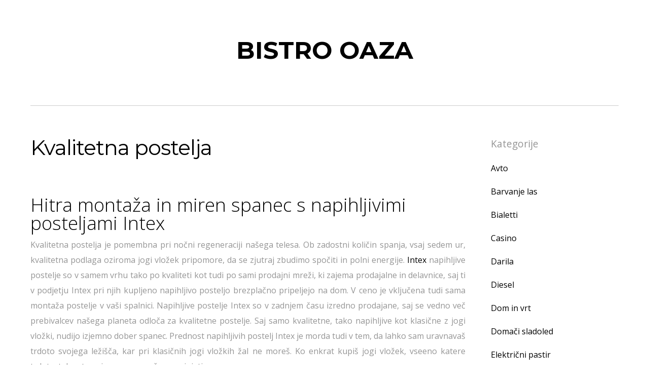

--- FILE ---
content_type: text/html; charset=UTF-8
request_url: https://bistro-oaza.si/tag/kvalitetna-postelja/
body_size: 9554
content:
<!doctype html>
<html dir="ltr" lang="sl-SI" prefix="og: https://ogp.me/ns#">
<head>
<meta charset="UTF-8">
<title>Kvalitetna postelja - Bistro Oaza</title>

		<!-- All in One SEO 4.9.3 - aioseo.com -->
	<meta name="robots" content="max-image-preview:large" />
	<link rel="canonical" href="https://bistro-oaza.si/tag/kvalitetna-postelja/" />
	<meta name="generator" content="All in One SEO (AIOSEO) 4.9.3" />
		<script type="application/ld+json" class="aioseo-schema">
			{"@context":"https:\/\/schema.org","@graph":[{"@type":"BreadcrumbList","@id":"https:\/\/bistro-oaza.si\/tag\/kvalitetna-postelja\/#breadcrumblist","itemListElement":[{"@type":"ListItem","@id":"https:\/\/bistro-oaza.si#listItem","position":1,"name":"Home","item":"https:\/\/bistro-oaza.si","nextItem":{"@type":"ListItem","@id":"https:\/\/bistro-oaza.si\/tag\/kvalitetna-postelja\/#listItem","name":"Kvalitetna postelja"}},{"@type":"ListItem","@id":"https:\/\/bistro-oaza.si\/tag\/kvalitetna-postelja\/#listItem","position":2,"name":"Kvalitetna postelja","previousItem":{"@type":"ListItem","@id":"https:\/\/bistro-oaza.si#listItem","name":"Home"}}]},{"@type":"CollectionPage","@id":"https:\/\/bistro-oaza.si\/tag\/kvalitetna-postelja\/#collectionpage","url":"https:\/\/bistro-oaza.si\/tag\/kvalitetna-postelja\/","name":"Kvalitetna postelja - Bistro Oaza","inLanguage":"sl-SI","isPartOf":{"@id":"https:\/\/bistro-oaza.si\/#website"},"breadcrumb":{"@id":"https:\/\/bistro-oaza.si\/tag\/kvalitetna-postelja\/#breadcrumblist"}},{"@type":"Organization","@id":"https:\/\/bistro-oaza.si\/#organization","name":"Bistro Oaza","url":"https:\/\/bistro-oaza.si\/"},{"@type":"WebSite","@id":"https:\/\/bistro-oaza.si\/#website","url":"https:\/\/bistro-oaza.si\/","name":"Bistro Oaza","inLanguage":"sl-SI","publisher":{"@id":"https:\/\/bistro-oaza.si\/#organization"}}]}
		</script>
		<!-- All in One SEO -->

<link rel='dns-prefetch' href='//fonts.googleapis.com' />
<style id='wp-img-auto-sizes-contain-inline-css' type='text/css'>
img:is([sizes=auto i],[sizes^="auto," i]){contain-intrinsic-size:3000px 1500px}
/*# sourceURL=wp-img-auto-sizes-contain-inline-css */
</style>
<style id='wp-block-library-inline-css' type='text/css'>
:root{--wp-block-synced-color:#7a00df;--wp-block-synced-color--rgb:122,0,223;--wp-bound-block-color:var(--wp-block-synced-color);--wp-editor-canvas-background:#ddd;--wp-admin-theme-color:#007cba;--wp-admin-theme-color--rgb:0,124,186;--wp-admin-theme-color-darker-10:#006ba1;--wp-admin-theme-color-darker-10--rgb:0,107,160.5;--wp-admin-theme-color-darker-20:#005a87;--wp-admin-theme-color-darker-20--rgb:0,90,135;--wp-admin-border-width-focus:2px}@media (min-resolution:192dpi){:root{--wp-admin-border-width-focus:1.5px}}.wp-element-button{cursor:pointer}:root .has-very-light-gray-background-color{background-color:#eee}:root .has-very-dark-gray-background-color{background-color:#313131}:root .has-very-light-gray-color{color:#eee}:root .has-very-dark-gray-color{color:#313131}:root .has-vivid-green-cyan-to-vivid-cyan-blue-gradient-background{background:linear-gradient(135deg,#00d084,#0693e3)}:root .has-purple-crush-gradient-background{background:linear-gradient(135deg,#34e2e4,#4721fb 50%,#ab1dfe)}:root .has-hazy-dawn-gradient-background{background:linear-gradient(135deg,#faaca8,#dad0ec)}:root .has-subdued-olive-gradient-background{background:linear-gradient(135deg,#fafae1,#67a671)}:root .has-atomic-cream-gradient-background{background:linear-gradient(135deg,#fdd79a,#004a59)}:root .has-nightshade-gradient-background{background:linear-gradient(135deg,#330968,#31cdcf)}:root .has-midnight-gradient-background{background:linear-gradient(135deg,#020381,#2874fc)}:root{--wp--preset--font-size--normal:16px;--wp--preset--font-size--huge:42px}.has-regular-font-size{font-size:1em}.has-larger-font-size{font-size:2.625em}.has-normal-font-size{font-size:var(--wp--preset--font-size--normal)}.has-huge-font-size{font-size:var(--wp--preset--font-size--huge)}.has-text-align-center{text-align:center}.has-text-align-left{text-align:left}.has-text-align-right{text-align:right}.has-fit-text{white-space:nowrap!important}#end-resizable-editor-section{display:none}.aligncenter{clear:both}.items-justified-left{justify-content:flex-start}.items-justified-center{justify-content:center}.items-justified-right{justify-content:flex-end}.items-justified-space-between{justify-content:space-between}.screen-reader-text{border:0;clip-path:inset(50%);height:1px;margin:-1px;overflow:hidden;padding:0;position:absolute;width:1px;word-wrap:normal!important}.screen-reader-text:focus{background-color:#ddd;clip-path:none;color:#444;display:block;font-size:1em;height:auto;left:5px;line-height:normal;padding:15px 23px 14px;text-decoration:none;top:5px;width:auto;z-index:100000}html :where(.has-border-color){border-style:solid}html :where([style*=border-top-color]){border-top-style:solid}html :where([style*=border-right-color]){border-right-style:solid}html :where([style*=border-bottom-color]){border-bottom-style:solid}html :where([style*=border-left-color]){border-left-style:solid}html :where([style*=border-width]){border-style:solid}html :where([style*=border-top-width]){border-top-style:solid}html :where([style*=border-right-width]){border-right-style:solid}html :where([style*=border-bottom-width]){border-bottom-style:solid}html :where([style*=border-left-width]){border-left-style:solid}html :where(img[class*=wp-image-]){height:auto;max-width:100%}:where(figure){margin:0 0 1em}html :where(.is-position-sticky){--wp-admin--admin-bar--position-offset:var(--wp-admin--admin-bar--height,0px)}@media screen and (max-width:600px){html :where(.is-position-sticky){--wp-admin--admin-bar--position-offset:0px}}

/*# sourceURL=wp-block-library-inline-css */
</style><style id='global-styles-inline-css' type='text/css'>
:root{--wp--preset--aspect-ratio--square: 1;--wp--preset--aspect-ratio--4-3: 4/3;--wp--preset--aspect-ratio--3-4: 3/4;--wp--preset--aspect-ratio--3-2: 3/2;--wp--preset--aspect-ratio--2-3: 2/3;--wp--preset--aspect-ratio--16-9: 16/9;--wp--preset--aspect-ratio--9-16: 9/16;--wp--preset--color--black: #000000;--wp--preset--color--cyan-bluish-gray: #abb8c3;--wp--preset--color--white: #ffffff;--wp--preset--color--pale-pink: #f78da7;--wp--preset--color--vivid-red: #cf2e2e;--wp--preset--color--luminous-vivid-orange: #ff6900;--wp--preset--color--luminous-vivid-amber: #fcb900;--wp--preset--color--light-green-cyan: #7bdcb5;--wp--preset--color--vivid-green-cyan: #00d084;--wp--preset--color--pale-cyan-blue: #8ed1fc;--wp--preset--color--vivid-cyan-blue: #0693e3;--wp--preset--color--vivid-purple: #9b51e0;--wp--preset--gradient--vivid-cyan-blue-to-vivid-purple: linear-gradient(135deg,rgb(6,147,227) 0%,rgb(155,81,224) 100%);--wp--preset--gradient--light-green-cyan-to-vivid-green-cyan: linear-gradient(135deg,rgb(122,220,180) 0%,rgb(0,208,130) 100%);--wp--preset--gradient--luminous-vivid-amber-to-luminous-vivid-orange: linear-gradient(135deg,rgb(252,185,0) 0%,rgb(255,105,0) 100%);--wp--preset--gradient--luminous-vivid-orange-to-vivid-red: linear-gradient(135deg,rgb(255,105,0) 0%,rgb(207,46,46) 100%);--wp--preset--gradient--very-light-gray-to-cyan-bluish-gray: linear-gradient(135deg,rgb(238,238,238) 0%,rgb(169,184,195) 100%);--wp--preset--gradient--cool-to-warm-spectrum: linear-gradient(135deg,rgb(74,234,220) 0%,rgb(151,120,209) 20%,rgb(207,42,186) 40%,rgb(238,44,130) 60%,rgb(251,105,98) 80%,rgb(254,248,76) 100%);--wp--preset--gradient--blush-light-purple: linear-gradient(135deg,rgb(255,206,236) 0%,rgb(152,150,240) 100%);--wp--preset--gradient--blush-bordeaux: linear-gradient(135deg,rgb(254,205,165) 0%,rgb(254,45,45) 50%,rgb(107,0,62) 100%);--wp--preset--gradient--luminous-dusk: linear-gradient(135deg,rgb(255,203,112) 0%,rgb(199,81,192) 50%,rgb(65,88,208) 100%);--wp--preset--gradient--pale-ocean: linear-gradient(135deg,rgb(255,245,203) 0%,rgb(182,227,212) 50%,rgb(51,167,181) 100%);--wp--preset--gradient--electric-grass: linear-gradient(135deg,rgb(202,248,128) 0%,rgb(113,206,126) 100%);--wp--preset--gradient--midnight: linear-gradient(135deg,rgb(2,3,129) 0%,rgb(40,116,252) 100%);--wp--preset--font-size--small: 13px;--wp--preset--font-size--medium: 20px;--wp--preset--font-size--large: 36px;--wp--preset--font-size--x-large: 42px;--wp--preset--spacing--20: 0.44rem;--wp--preset--spacing--30: 0.67rem;--wp--preset--spacing--40: 1rem;--wp--preset--spacing--50: 1.5rem;--wp--preset--spacing--60: 2.25rem;--wp--preset--spacing--70: 3.38rem;--wp--preset--spacing--80: 5.06rem;--wp--preset--shadow--natural: 6px 6px 9px rgba(0, 0, 0, 0.2);--wp--preset--shadow--deep: 12px 12px 50px rgba(0, 0, 0, 0.4);--wp--preset--shadow--sharp: 6px 6px 0px rgba(0, 0, 0, 0.2);--wp--preset--shadow--outlined: 6px 6px 0px -3px rgb(255, 255, 255), 6px 6px rgb(0, 0, 0);--wp--preset--shadow--crisp: 6px 6px 0px rgb(0, 0, 0);}:where(.is-layout-flex){gap: 0.5em;}:where(.is-layout-grid){gap: 0.5em;}body .is-layout-flex{display: flex;}.is-layout-flex{flex-wrap: wrap;align-items: center;}.is-layout-flex > :is(*, div){margin: 0;}body .is-layout-grid{display: grid;}.is-layout-grid > :is(*, div){margin: 0;}:where(.wp-block-columns.is-layout-flex){gap: 2em;}:where(.wp-block-columns.is-layout-grid){gap: 2em;}:where(.wp-block-post-template.is-layout-flex){gap: 1.25em;}:where(.wp-block-post-template.is-layout-grid){gap: 1.25em;}.has-black-color{color: var(--wp--preset--color--black) !important;}.has-cyan-bluish-gray-color{color: var(--wp--preset--color--cyan-bluish-gray) !important;}.has-white-color{color: var(--wp--preset--color--white) !important;}.has-pale-pink-color{color: var(--wp--preset--color--pale-pink) !important;}.has-vivid-red-color{color: var(--wp--preset--color--vivid-red) !important;}.has-luminous-vivid-orange-color{color: var(--wp--preset--color--luminous-vivid-orange) !important;}.has-luminous-vivid-amber-color{color: var(--wp--preset--color--luminous-vivid-amber) !important;}.has-light-green-cyan-color{color: var(--wp--preset--color--light-green-cyan) !important;}.has-vivid-green-cyan-color{color: var(--wp--preset--color--vivid-green-cyan) !important;}.has-pale-cyan-blue-color{color: var(--wp--preset--color--pale-cyan-blue) !important;}.has-vivid-cyan-blue-color{color: var(--wp--preset--color--vivid-cyan-blue) !important;}.has-vivid-purple-color{color: var(--wp--preset--color--vivid-purple) !important;}.has-black-background-color{background-color: var(--wp--preset--color--black) !important;}.has-cyan-bluish-gray-background-color{background-color: var(--wp--preset--color--cyan-bluish-gray) !important;}.has-white-background-color{background-color: var(--wp--preset--color--white) !important;}.has-pale-pink-background-color{background-color: var(--wp--preset--color--pale-pink) !important;}.has-vivid-red-background-color{background-color: var(--wp--preset--color--vivid-red) !important;}.has-luminous-vivid-orange-background-color{background-color: var(--wp--preset--color--luminous-vivid-orange) !important;}.has-luminous-vivid-amber-background-color{background-color: var(--wp--preset--color--luminous-vivid-amber) !important;}.has-light-green-cyan-background-color{background-color: var(--wp--preset--color--light-green-cyan) !important;}.has-vivid-green-cyan-background-color{background-color: var(--wp--preset--color--vivid-green-cyan) !important;}.has-pale-cyan-blue-background-color{background-color: var(--wp--preset--color--pale-cyan-blue) !important;}.has-vivid-cyan-blue-background-color{background-color: var(--wp--preset--color--vivid-cyan-blue) !important;}.has-vivid-purple-background-color{background-color: var(--wp--preset--color--vivid-purple) !important;}.has-black-border-color{border-color: var(--wp--preset--color--black) !important;}.has-cyan-bluish-gray-border-color{border-color: var(--wp--preset--color--cyan-bluish-gray) !important;}.has-white-border-color{border-color: var(--wp--preset--color--white) !important;}.has-pale-pink-border-color{border-color: var(--wp--preset--color--pale-pink) !important;}.has-vivid-red-border-color{border-color: var(--wp--preset--color--vivid-red) !important;}.has-luminous-vivid-orange-border-color{border-color: var(--wp--preset--color--luminous-vivid-orange) !important;}.has-luminous-vivid-amber-border-color{border-color: var(--wp--preset--color--luminous-vivid-amber) !important;}.has-light-green-cyan-border-color{border-color: var(--wp--preset--color--light-green-cyan) !important;}.has-vivid-green-cyan-border-color{border-color: var(--wp--preset--color--vivid-green-cyan) !important;}.has-pale-cyan-blue-border-color{border-color: var(--wp--preset--color--pale-cyan-blue) !important;}.has-vivid-cyan-blue-border-color{border-color: var(--wp--preset--color--vivid-cyan-blue) !important;}.has-vivid-purple-border-color{border-color: var(--wp--preset--color--vivid-purple) !important;}.has-vivid-cyan-blue-to-vivid-purple-gradient-background{background: var(--wp--preset--gradient--vivid-cyan-blue-to-vivid-purple) !important;}.has-light-green-cyan-to-vivid-green-cyan-gradient-background{background: var(--wp--preset--gradient--light-green-cyan-to-vivid-green-cyan) !important;}.has-luminous-vivid-amber-to-luminous-vivid-orange-gradient-background{background: var(--wp--preset--gradient--luminous-vivid-amber-to-luminous-vivid-orange) !important;}.has-luminous-vivid-orange-to-vivid-red-gradient-background{background: var(--wp--preset--gradient--luminous-vivid-orange-to-vivid-red) !important;}.has-very-light-gray-to-cyan-bluish-gray-gradient-background{background: var(--wp--preset--gradient--very-light-gray-to-cyan-bluish-gray) !important;}.has-cool-to-warm-spectrum-gradient-background{background: var(--wp--preset--gradient--cool-to-warm-spectrum) !important;}.has-blush-light-purple-gradient-background{background: var(--wp--preset--gradient--blush-light-purple) !important;}.has-blush-bordeaux-gradient-background{background: var(--wp--preset--gradient--blush-bordeaux) !important;}.has-luminous-dusk-gradient-background{background: var(--wp--preset--gradient--luminous-dusk) !important;}.has-pale-ocean-gradient-background{background: var(--wp--preset--gradient--pale-ocean) !important;}.has-electric-grass-gradient-background{background: var(--wp--preset--gradient--electric-grass) !important;}.has-midnight-gradient-background{background: var(--wp--preset--gradient--midnight) !important;}.has-small-font-size{font-size: var(--wp--preset--font-size--small) !important;}.has-medium-font-size{font-size: var(--wp--preset--font-size--medium) !important;}.has-large-font-size{font-size: var(--wp--preset--font-size--large) !important;}.has-x-large-font-size{font-size: var(--wp--preset--font-size--x-large) !important;}
/*# sourceURL=global-styles-inline-css */
</style>

<style id='classic-theme-styles-inline-css' type='text/css'>
/*! This file is auto-generated */
.wp-block-button__link{color:#fff;background-color:#32373c;border-radius:9999px;box-shadow:none;text-decoration:none;padding:calc(.667em + 2px) calc(1.333em + 2px);font-size:1.125em}.wp-block-file__button{background:#32373c;color:#fff;text-decoration:none}
/*# sourceURL=/wp-includes/css/classic-themes.min.css */
</style>
<link rel='stylesheet' id='themify-google-fonts-css' href='https://fonts.googleapis.com/css?family=Montserrat%3A400%2C700%7COpen+Sans%3A400%2C300&#038;subset=latin%2Clatin-ext&#038;ver=6.9' type='text/css' media='all' />
<link rel='stylesheet' id='themify-style-css' href='https://bistro-oaza.si/wp-content/themes/themify-base/style.css?ver=1.2.4' type='text/css' media='all' />
<link rel='stylesheet' id='themify-media-queries-css' href='https://bistro-oaza.si/wp-content/themes/themify-base/media-queries.css?ver=6.9' type='text/css' media='all' />
<link rel='stylesheet' id='themify-fontello-css' href='https://bistro-oaza.si/wp-content/themes/themify-base/fontello/css/fontello.css?ver=6.9' type='text/css' media='all' />
<link rel='stylesheet' id='magnific-css' href='https://bistro-oaza.si/wp-content/themes/themify-base/themify/css/lightbox.css?ver=6.9' type='text/css' media='all' />
<script type="text/javascript" src="https://bistro-oaza.si/wp-includes/js/jquery/jquery.min.js?ver=3.7.1" id="jquery-core-js"></script>
<script type="text/javascript" src="https://bistro-oaza.si/wp-includes/js/jquery/jquery-migrate.min.js?ver=3.4.1" id="jquery-migrate-js"></script>
<link rel="https://api.w.org/" href="https://bistro-oaza.si/wp-json/" /><link rel="alternate" title="JSON" type="application/json" href="https://bistro-oaza.si/wp-json/wp/v2/tags/231" /><meta name="generator" content="WordPress 6.9" />

<meta name="viewport" content="width=device-width, initial-scale=1, maximum-scale=1, minimum-scale=1, user-scalable=no">

	<!-- media-queries.js -->
	<!--[if lt IE 9]>
		<script src="https://bistro-oaza.si/wp-content/themes/themify-base/js/respond.js"></script>
	<![endif]-->

	<!-- html5.js -->
	<!--[if lt IE 9]>
		<script src="https://html5shim.googlecode.com/svn/trunk/html5.js"></script>
	<![endif]-->
	
	<!--[if lt IE 9]>
	<script src="https://s3.amazonaws.com/nwapi/nwmatcher/nwmatcher-1.2.5-min.js"></script>
	<script type="text/javascript" src="https://cdnjs.cloudflare.com/ajax/libs/selectivizr/1.0.2/selectivizr-min.js"></script>
	<![endif]-->
	<link rel='stylesheet' id='remove-style-meta-css' href='https://bistro-oaza.si/wp-content/plugins/wp-author-date-and-meta-remover/css/entrymetastyle.css?ver=1.0' type='text/css' media='all' />
</head>

<body class="archive tag tag-kvalitetna-postelja tag-231 wp-theme-themify-base skin-default webkit not-ie sidebar1">
<div id="pagewrap">

	<div id="headerwrap">
    
				<header id="header" class="pagewidth">
        			<h1 id="site-logo" class="site-logo"><a href="https://bistro-oaza.si" title="Bistro Oaza"><span>Bistro Oaza</span></a></h1>
			
			<nav>
				<div id="menu-icon" class="mobile-button"><i class="icon-menu"></i></div>
				<ul id="main-nav" class="main-nav clearfix"></ul>				<!-- /#main-nav --> 
			</nav>

				</header>
		<!-- /#header -->
        				
	</div>
	<!-- /#headerwrap -->
	
	<div id="body" class="clearfix">
    
	<!-- layout -->
	<div id="layout" class="pagewidth clearfix">

		<!-- content -->
				<div id="content" class="clearfix">
			
			
			
							<h1 class="page-title">Kvalitetna postelja</h1>
							
			
				<!-- loops-wrapper -->
				<div id="loops-wrapper" class="loops-wrapper">

					
													

<article id="post-131" class="clearfix post-131 post type-post status-publish format-standard hentry category-intex tag-intex tag-intex-napihljive-postelje tag-kvalitetna-postelja tag-spanec">
	
			
	
	
	
	<div class="post-content">
	
		<time datetime="2024-05-19" class="post-date"></time>

				<h1 class="post-title">
			<a href="https://bistro-oaza.si/hitra-montaza-in-miren-spanec-s-napihljivimi-posteljami-intex/" title="Hitra montaža in miren spanec s napihljivimi posteljami Intex">Hitra montaža in miren spanec s napihljivimi posteljami Intex</a>
		</h1>
		
					<p class="post-meta">
				<span class="post-author"><a href="https://bistro-oaza.si/author/mihangn-si/" title="Prispevki od Kelnarca" rel="author">Kelnarca</a></span>

				 <span class="post-category"><a href="https://bistro-oaza.si/category/intex/" rel="tag">Intex</a></span>
				 <span class="post-tag"><a href="https://bistro-oaza.si/tag/intex/" rel="tag">intex</a>, <a href="https://bistro-oaza.si/tag/intex-napihljive-postelje/" rel="tag">Intex napihljive postelje</a>, <a href="https://bistro-oaza.si/tag/kvalitetna-postelja/" rel="tag">Kvalitetna postelja</a>, <a href="https://bistro-oaza.si/tag/spanec/" rel="tag">spanec</a></span>
							</p>
			<!-- /.post-meta -->
		
												<p align="justify">Kvalitetna postelja je pomembna pri nočni regeneraciji našega telesa. Ob zadostni količin spanja, vsaj sedem ur, kvalitetna podlaga oziroma jogi vložek pripomore, da se zjutraj zbudimo spočiti in polni energije. <a href="https://toomuch.si">Intex</a> napihljive postelje so v samem vrhu tako po kvaliteti kot tudi po sami prodajni mreži, ki zajema prodajalne in delavnice, saj ti v podjetju Intex pri njih kupljeno napihljivo posteljo brezplačno pripeljejo na dom. V ceno je vključena tudi sama montaža postelje v vaši spalnici. Napihljive postelje Intex so v zadnjem času izredno prodajane, saj se vedno več prebivalcev našega planeta odloča za kvalitetne postelje. Saj samo kvalitetne, tako napihljive kot klasične z jogi vložki, nudijo izjemno dober spanec. Prednost napihljivih postelj Intex je morda tudi v tem, da lahko sam uravnavaš trdoto svojega ležišča, kar pri klasičnih jogi vložkih žal ne moreš. Ko enkrat kupiš jogi vložek, vseeno katere trdote, tak ostane in ga ne moreš spreminjati.</p>
<p align="justify">Pri napihljivih posteljah Intex pa je v kupljenem kompletu priložen še majhen kompresor, da lahko sam doma uravnavaš trdoto svojega ležišča. Kar se meni zdi izredno pomembno, saj starejši ko postajamo, bolj smo občutljivi in tako nam kvalitetno spanje pomeni zelo dosti. To, da se zjutraj zbudiš spočit in poln energije je želja vsakega zemljana. Saj samo tako lahko potem prenašamo vse napore in bremena prihajajočega dne. Edina težava pri napihljivih posteljah, vsaj tako sem prebral na raznih forumih na netu, je ta da so izredno gibljive. To pomeni, da če ne spimo sami na takšni napihljivi postelji, vsak naš premik začuti tudi oseba zraven. Zato v navodilih za napihljive postelje Intex priporočajo bolj trda ležišča, se pravi da jo napihnemo do maksimuma. Vsekakor pa je trdota napihljive postelje odvisna tudi od našega partnerja, ki leži zraven nas. </p>
<p align="justify"><img fetchpriority="high" decoding="async" width="2000" height="1333" class="size-full wp-image-130 aligncenter" src="https://bistro-oaza.si/wp-content/uploads/2024/05/hitra-montaza-in-miren-spanec-s-napihljivimi-posteljami-intex.jpg" alt="Hitra montaža in miren spanec s napihljivimi posteljami Intex" srcset="https://bistro-oaza.si/wp-content/uploads/2024/05/hitra-montaza-in-miren-spanec-s-napihljivimi-posteljami-intex.jpg 2000w, https://bistro-oaza.si/wp-content/uploads/2024/05/hitra-montaza-in-miren-spanec-s-napihljivimi-posteljami-intex-300x200.jpg 300w, https://bistro-oaza.si/wp-content/uploads/2024/05/hitra-montaza-in-miren-spanec-s-napihljivimi-posteljami-intex-1024x682.jpg 1024w, https://bistro-oaza.si/wp-content/uploads/2024/05/hitra-montaza-in-miren-spanec-s-napihljivimi-posteljami-intex-768x512.jpg 768w, https://bistro-oaza.si/wp-content/uploads/2024/05/hitra-montaza-in-miren-spanec-s-napihljivimi-posteljami-intex-1536x1024.jpg 1536w" sizes="(max-width: 2000px) 100vw, 2000px" /></p>					
				
	</div>
	<!-- /.post-content -->

		
</article>
<!-- /.post -->

						
					
				</div>
				<!-- /loops-wrapper -->

				
								</div>
				<!-- /#content -->

		

<aside id="sidebar">

	
	<div id="categories-2" class="widget widget_categories"><h4 class="widgettitle">Kategorije</h4>
			<ul>
					<li class="cat-item cat-item-206"><a href="https://bistro-oaza.si/category/avto/">Avto</a>
</li>
	<li class="cat-item cat-item-217"><a href="https://bistro-oaza.si/category/barvanje-las/">Barvanje las</a>
</li>
	<li class="cat-item cat-item-36"><a href="https://bistro-oaza.si/category/bialetti/">Bialetti</a>
</li>
	<li class="cat-item cat-item-8"><a href="https://bistro-oaza.si/category/casino/">Casino</a>
</li>
	<li class="cat-item cat-item-362"><a href="https://bistro-oaza.si/category/darila/">Darila</a>
</li>
	<li class="cat-item cat-item-46"><a href="https://bistro-oaza.si/category/diesel/">Diesel</a>
</li>
	<li class="cat-item cat-item-311"><a href="https://bistro-oaza.si/category/dom-in-vrt/">Dom in vrt</a>
</li>
	<li class="cat-item cat-item-177"><a href="https://bistro-oaza.si/category/domaci-sladoled/">Domači sladoled</a>
</li>
	<li class="cat-item cat-item-183"><a href="https://bistro-oaza.si/category/elektricni-pastir/">Električni pastir</a>
</li>
	<li class="cat-item cat-item-282"><a href="https://bistro-oaza.si/category/fiat/">Fiat</a>
</li>
	<li class="cat-item cat-item-112"><a href="https://bistro-oaza.si/category/garazna-vrata/">Garažna vrata</a>
</li>
	<li class="cat-item cat-item-97"><a href="https://bistro-oaza.si/category/glezenj/">Gleženj</a>
</li>
	<li class="cat-item cat-item-238"><a href="https://bistro-oaza.si/category/gradbeni-oder/">Gradbeni oder</a>
</li>
	<li class="cat-item cat-item-278"><a href="https://bistro-oaza.si/category/gumenjak/">Gumenjak</a>
</li>
	<li class="cat-item cat-item-18"><a href="https://bistro-oaza.si/category/hise-naprodaj/">Hiše naprodaj</a>
</li>
	<li class="cat-item cat-item-228"><a href="https://bistro-oaza.si/category/intex/">Intex</a>
</li>
	<li class="cat-item cat-item-148"><a href="https://bistro-oaza.si/category/izola-restavracija/">Izola restavracija</a>
</li>
	<li class="cat-item cat-item-92"><a href="https://bistro-oaza.si/category/izpit-za-coln/">Izpit za čoln</a>
</li>
	<li class="cat-item cat-item-159"><a href="https://bistro-oaza.si/category/jadralne-hlace/">Jadralne hlače</a>
</li>
	<li class="cat-item cat-item-129"><a href="https://bistro-oaza.si/category/kajaking-bovec/">Kajaking Bovec</a>
</li>
	<li class="cat-item cat-item-294"><a href="https://bistro-oaza.si/category/kasetne-tende/">Kasetne tende</a>
</li>
	<li class="cat-item cat-item-2"><a href="https://bistro-oaza.si/category/kolo/">Kolo</a>
</li>
	<li class="cat-item cat-item-351"><a href="https://bistro-oaza.si/category/komarniki/">Komarniki</a>
</li>
	<li class="cat-item cat-item-357"><a href="https://bistro-oaza.si/category/komunikacija/">Komunikacija</a>
</li>
	<li class="cat-item cat-item-87"><a href="https://bistro-oaza.si/category/kozni-rak/">Kožni rak</a>
</li>
	<li class="cat-item cat-item-23"><a href="https://bistro-oaza.si/category/kurkuma/">Kurkuma</a>
</li>
	<li class="cat-item cat-item-51"><a href="https://bistro-oaza.si/category/lesniki/">Lešniki</a>
</li>
	<li class="cat-item cat-item-27"><a href="https://bistro-oaza.si/category/lezisce/">Ležišče</a>
</li>
	<li class="cat-item cat-item-171"><a href="https://bistro-oaza.si/category/meditacija/">Meditacija</a>
</li>
	<li class="cat-item cat-item-118"><a href="https://bistro-oaza.si/category/mehcanje-vode/">Mehčanje vode</a>
</li>
	<li class="cat-item cat-item-165"><a href="https://bistro-oaza.si/category/mravljinci-v-desni-roki/">Mravljinci v desni roki</a>
</li>
	<li class="cat-item cat-item-345"><a href="https://bistro-oaza.si/category/nega-trate/">Nega trate</a>
</li>
	<li class="cat-item cat-item-244"><a href="https://bistro-oaza.si/category/nekirurski-dvig-vek/">Nekirurški dvig vek</a>
</li>
	<li class="cat-item cat-item-137"><a href="https://bistro-oaza.si/category/oblikovanje-obrvi/">Oblikovanje obrvi</a>
</li>
	<li class="cat-item cat-item-57"><a href="https://bistro-oaza.si/category/opornica-za-glezenj/">Opornica za gleženj</a>
</li>
	<li class="cat-item cat-item-200"><a href="https://bistro-oaza.si/category/outlet-keramika/">Outlet keramika</a>
</li>
	<li class="cat-item cat-item-101"><a href="https://bistro-oaza.si/category/plasticni-izdelki/">Plastični izdelki</a>
</li>
	<li class="cat-item cat-item-134"><a href="https://bistro-oaza.si/category/plise-sencila/">Plise senčila</a>
</li>
	<li class="cat-item cat-item-13"><a href="https://bistro-oaza.si/category/ploscice-za-teraso/">Ploščice za teraso</a>
</li>
	<li class="cat-item cat-item-340"><a href="https://bistro-oaza.si/category/poslovna-komunikacija/">Poslovna komunikacija</a>
</li>
	<li class="cat-item cat-item-189"><a href="https://bistro-oaza.si/category/pregled-odtokov/">Pregled odtokov</a>
</li>
	<li class="cat-item cat-item-233"><a href="https://bistro-oaza.si/category/promocijski-tekstil/">Promocijski tekstil</a>
</li>
	<li class="cat-item cat-item-31"><a href="https://bistro-oaza.si/category/racunalnik/">Računalnik</a>
</li>
	<li class="cat-item cat-item-143"><a href="https://bistro-oaza.si/category/robotska-kosilnica/">Robotska kosilnica</a>
</li>
	<li class="cat-item cat-item-195"><a href="https://bistro-oaza.si/category/rolo-zavese/">Rolo zavese</a>
</li>
	<li class="cat-item cat-item-317"><a href="https://bistro-oaza.si/category/samoplacniski-zobozdravnik/">Samoplačniški zobozdravnik</a>
</li>
	<li class="cat-item cat-item-41"><a href="https://bistro-oaza.si/category/sencila/">Senčila</a>
</li>
	<li class="cat-item cat-item-153"><a href="https://bistro-oaza.si/category/serum-za-rast-trepalnic/">Serum za rast trepalnic</a>
</li>
	<li class="cat-item cat-item-323"><a href="https://bistro-oaza.si/category/skladiscenje-koper/">Skladiščenje Koper</a>
</li>
	<li class="cat-item cat-item-288"><a href="https://bistro-oaza.si/category/slap-boka/">Slap Boka</a>
</li>
	<li class="cat-item cat-item-212"><a href="https://bistro-oaza.si/category/srbece-lasisce/">Srbeče lasišče</a>
</li>
	<li class="cat-item cat-item-308"><a href="https://bistro-oaza.si/category/stresna-kritina/">Strešna kritina</a>
</li>
	<li class="cat-item cat-item-267"><a href="https://bistro-oaza.si/category/stresni-paneli/">Strešni paneli</a>
</li>
	<li class="cat-item cat-item-106"><a href="https://bistro-oaza.si/category/stresniki/">Strešniki</a>
</li>
	<li class="cat-item cat-item-305"><a href="https://bistro-oaza.si/category/svetilke/">Svetilke</a>
</li>
	<li class="cat-item cat-item-223"><a href="https://bistro-oaza.si/category/telefonska-centrala/">Telefonska centrala</a>
</li>
	<li class="cat-item cat-item-272"><a href="https://bistro-oaza.si/category/tinitus/">Tinitus</a>
</li>
	<li class="cat-item cat-item-67"><a href="https://bistro-oaza.si/category/tisk-majic/">Tisk majic</a>
</li>
	<li class="cat-item cat-item-261"><a href="https://bistro-oaza.si/category/tockovni-snegolovi/">Točkovni snegolovi</a>
</li>
	<li class="cat-item cat-item-249"><a href="https://bistro-oaza.si/category/toplotna-crpalka/">Toplotna črpalka</a>
</li>
	<li class="cat-item cat-item-329"><a href="https://bistro-oaza.si/category/trgovina-in-prodaja/">Trgovina in prodaja</a>
</li>
	<li class="cat-item cat-item-255"><a href="https://bistro-oaza.si/category/ultrazvok-trebuha/">Ultrazvok trebuha</a>
</li>
	<li class="cat-item cat-item-123"><a href="https://bistro-oaza.si/category/vrtni-center-kurbus/">Vrtni center Kurbus</a>
</li>
	<li class="cat-item cat-item-79"><a href="https://bistro-oaza.si/category/zascitna-obutev/">Zaščitna obutev</a>
</li>
	<li class="cat-item cat-item-300"><a href="https://bistro-oaza.si/category/zavarovanje-avta/">Zavarovanje avta</a>
</li>
	<li class="cat-item cat-item-62"><a href="https://bistro-oaza.si/category/zenske-prsi/">Ženske prsi</a>
</li>
	<li class="cat-item cat-item-74"><a href="https://bistro-oaza.si/category/zivalski-vrt/">Živalski vrt</a>
</li>
	<li class="cat-item cat-item-334"><a href="https://bistro-oaza.si/category/zobozdravstvo/">Zobozdravstvo</a>
</li>
			</ul>

			</div><div id="tag_cloud-2" class="widget widget_tag_cloud"><h4 class="widgettitle">Oznake</h4><div class="tagcloud"><a href="https://bistro-oaza.si/tag/casino/" class="tag-cloud-link tag-link-11 tag-link-position-1" style="font-size: 14.3pt;" aria-label="casino (2 predmeta)">casino</a>
<a href="https://bistro-oaza.si/tag/dodatni-zasluzek/" class="tag-cloud-link tag-link-262 tag-link-position-2" style="font-size: 8pt;" aria-label="dodatni zaslužek (1 predmet)">dodatni zaslužek</a>
<a href="https://bistro-oaza.si/tag/fasada/" class="tag-cloud-link tag-link-239 tag-link-position-3" style="font-size: 8pt;" aria-label="fasada (1 predmet)">fasada</a>
<a href="https://bistro-oaza.si/tag/garazna-vrata/" class="tag-cloud-link tag-link-114 tag-link-position-4" style="font-size: 14.3pt;" aria-label="garažna vrata (2 predmeta)">garažna vrata</a>
<a href="https://bistro-oaza.si/tag/gradbeni-oder/" class="tag-cloud-link tag-link-240 tag-link-position-5" style="font-size: 8pt;" aria-label="Gradbeni oder (1 predmet)">Gradbeni oder</a>
<a href="https://bistro-oaza.si/tag/hitri-zdravstveni-pregledi/" class="tag-cloud-link tag-link-257 tag-link-position-6" style="font-size: 8pt;" aria-label="hitri zdravstveni pregledi (1 predmet)">hitri zdravstveni pregledi</a>
<a href="https://bistro-oaza.si/tag/izbira-sencil/" class="tag-cloud-link tag-link-42 tag-link-position-7" style="font-size: 18.5pt;" aria-label="izbira senčil (3 predmeti)">izbira senčil</a>
<a href="https://bistro-oaza.si/tag/izkusnje-s-tinitusom/" class="tag-cloud-link tag-link-273 tag-link-position-8" style="font-size: 8pt;" aria-label="izkušnje s tinitusom (1 predmet)">izkušnje s tinitusom</a>
<a href="https://bistro-oaza.si/tag/izolacija-strehe/" class="tag-cloud-link tag-link-268 tag-link-position-9" style="font-size: 8pt;" aria-label="izolacija strehe (1 predmet)">izolacija strehe</a>
<a href="https://bistro-oaza.si/tag/jadranje/" class="tag-cloud-link tag-link-161 tag-link-position-10" style="font-size: 14.3pt;" aria-label="jadranje (2 predmeta)">jadranje</a>
<a href="https://bistro-oaza.si/tag/menjava-fasade/" class="tag-cloud-link tag-link-241 tag-link-position-11" style="font-size: 8pt;" aria-label="Menjava fasade (1 predmet)">Menjava fasade</a>
<a href="https://bistro-oaza.si/tag/napotnica-za-ultrazvok/" class="tag-cloud-link tag-link-258 tag-link-position-12" style="font-size: 8pt;" aria-label="napotnica za ultrazvok (1 predmet)">napotnica za ultrazvok</a>
<a href="https://bistro-oaza.si/tag/nekirurski-dvig-vek/" class="tag-cloud-link tag-link-245 tag-link-position-13" style="font-size: 8pt;" aria-label="nekirurški dvig vek (1 predmet)">nekirurški dvig vek</a>
<a href="https://bistro-oaza.si/tag/obnova-strehe/" class="tag-cloud-link tag-link-269 tag-link-position-14" style="font-size: 8pt;" aria-label="obnova strehe (1 predmet)">obnova strehe</a>
<a href="https://bistro-oaza.si/tag/obvladovanje-tinitusa/" class="tag-cloud-link tag-link-274 tag-link-position-15" style="font-size: 8pt;" aria-label="obvladovanje tinitusa (1 predmet)">obvladovanje tinitusa</a>
<a href="https://bistro-oaza.si/tag/ogrevanje/" class="tag-cloud-link tag-link-250 tag-link-position-16" style="font-size: 8pt;" aria-label="ogrevanje (1 predmet)">ogrevanje</a>
<a href="https://bistro-oaza.si/tag/ogrevanje-doma/" class="tag-cloud-link tag-link-251 tag-link-position-17" style="font-size: 8pt;" aria-label="ogrevanje doma (1 predmet)">ogrevanje doma</a>
<a href="https://bistro-oaza.si/tag/ogrevanje-s-toplotno-crpalko/" class="tag-cloud-link tag-link-252 tag-link-position-18" style="font-size: 8pt;" aria-label="ogrevanje s toplotno črpalko (1 predmet)">ogrevanje s toplotno črpalko</a>
<a href="https://bistro-oaza.si/tag/poletna-zabava/" class="tag-cloud-link tag-link-253 tag-link-position-19" style="font-size: 8pt;" aria-label="poletna zabava (1 predmet)">poletna zabava</a>
<a href="https://bistro-oaza.si/tag/popravljanje-strehe/" class="tag-cloud-link tag-link-263 tag-link-position-20" style="font-size: 8pt;" aria-label="popravljanje strehe (1 predmet)">popravljanje strehe</a>
<a href="https://bistro-oaza.si/tag/poslovna-komunikacija/" class="tag-cloud-link tag-link-342 tag-link-position-21" style="font-size: 14.3pt;" aria-label="poslovna komunikacija (2 predmeta)">poslovna komunikacija</a>
<a href="https://bistro-oaza.si/tag/povesene-veke/" class="tag-cloud-link tag-link-246 tag-link-position-22" style="font-size: 8pt;" aria-label="povešene veke (1 predmet)">povešene veke</a>
<a href="https://bistro-oaza.si/tag/prenova-hise/" class="tag-cloud-link tag-link-242 tag-link-position-23" style="font-size: 8pt;" aria-label="Prenova hiše (1 predmet)">Prenova hiše</a>
<a href="https://bistro-oaza.si/tag/promocijski-tekstil/" class="tag-cloud-link tag-link-235 tag-link-position-24" style="font-size: 8pt;" aria-label="promocijski tekstil (1 predmet)">promocijski tekstil</a>
<a href="https://bistro-oaza.si/tag/reklama/" class="tag-cloud-link tag-link-236 tag-link-position-25" style="font-size: 8pt;" aria-label="reklama (1 predmet)">reklama</a>
<a href="https://bistro-oaza.si/tag/sencila/" class="tag-cloud-link tag-link-44 tag-link-position-26" style="font-size: 22pt;" aria-label="senčila (4 predmeti)">senčila</a>
<a href="https://bistro-oaza.si/tag/sponzorji/" class="tag-cloud-link tag-link-237 tag-link-position-27" style="font-size: 8pt;" aria-label="sponzorji (1 predmet)">sponzorji</a>
<a href="https://bistro-oaza.si/tag/sprostitev/" class="tag-cloud-link tag-link-85 tag-link-position-28" style="font-size: 14.3pt;" aria-label="sprostitev (2 predmeta)">sprostitev</a>
<a href="https://bistro-oaza.si/tag/staranje/" class="tag-cloud-link tag-link-247 tag-link-position-29" style="font-size: 8pt;" aria-label="staranje (1 predmet)">staranje</a>
<a href="https://bistro-oaza.si/tag/steha/" class="tag-cloud-link tag-link-264 tag-link-position-30" style="font-size: 8pt;" aria-label="steha (1 predmet)">steha</a>
<a href="https://bistro-oaza.si/tag/streha/" class="tag-cloud-link tag-link-111 tag-link-position-31" style="font-size: 18.5pt;" aria-label="streha (3 predmeti)">streha</a>
<a href="https://bistro-oaza.si/tag/stresna-kritina/" class="tag-cloud-link tag-link-270 tag-link-position-32" style="font-size: 14.3pt;" aria-label="strešna kritina (2 predmeta)">strešna kritina</a>
<a href="https://bistro-oaza.si/tag/stresni-paneli/" class="tag-cloud-link tag-link-271 tag-link-position-33" style="font-size: 8pt;" aria-label="strešni paneli (1 predmet)">strešni paneli</a>
<a href="https://bistro-oaza.si/tag/telefonski-marketing/" class="tag-cloud-link tag-link-265 tag-link-position-34" style="font-size: 8pt;" aria-label="telefonski marketing (1 predmet)">telefonski marketing</a>
<a href="https://bistro-oaza.si/tag/toplotna-crpalka/" class="tag-cloud-link tag-link-254 tag-link-position-35" style="font-size: 8pt;" aria-label="toplotna črpalka (1 predmet)">toplotna črpalka</a>
<a href="https://bistro-oaza.si/tag/tockovni-snegolovi/" class="tag-cloud-link tag-link-266 tag-link-position-36" style="font-size: 8pt;" aria-label="točkovni snegolovi (1 predmet)">točkovni snegolovi</a>
<a href="https://bistro-oaza.si/tag/ultrazvok/" class="tag-cloud-link tag-link-259 tag-link-position-37" style="font-size: 8pt;" aria-label="ultrazvok (1 predmet)">ultrazvok</a>
<a href="https://bistro-oaza.si/tag/ultrazvok-trebuha/" class="tag-cloud-link tag-link-260 tag-link-position-38" style="font-size: 8pt;" aria-label="ultrazvok trebuha (1 predmet)">ultrazvok trebuha</a>
<a href="https://bistro-oaza.si/tag/utrujen-pogled/" class="tag-cloud-link tag-link-248 tag-link-position-39" style="font-size: 8pt;" aria-label="utrujen pogled (1 predmet)">utrujen pogled</a>
<a href="https://bistro-oaza.si/tag/varnost-pri-delu/" class="tag-cloud-link tag-link-243 tag-link-position-40" style="font-size: 8pt;" aria-label="Varnost pri delu (1 predmet)">Varnost pri delu</a>
<a href="https://bistro-oaza.si/tag/voda/" class="tag-cloud-link tag-link-121 tag-link-position-41" style="font-size: 14.3pt;" aria-label="voda (2 predmeta)">voda</a>
<a href="https://bistro-oaza.si/tag/zaposlitev/" class="tag-cloud-link tag-link-227 tag-link-position-42" style="font-size: 14.3pt;" aria-label="zaposlitev (2 predmeta)">zaposlitev</a>
<a href="https://bistro-oaza.si/tag/zavarovanje-avta/" class="tag-cloud-link tag-link-211 tag-link-position-43" style="font-size: 14.3pt;" aria-label="Zavarovanje avta (2 predmeta)">Zavarovanje avta</a>
<a href="https://bistro-oaza.si/tag/cakalna-doba-za-ultrazvok-trebuha/" class="tag-cloud-link tag-link-256 tag-link-position-44" style="font-size: 8pt;" aria-label="čakalna doba za ultrazvok trebuha (1 predmet)">čakalna doba za ultrazvok trebuha</a>
<a href="https://bistro-oaza.si/tag/sport/" class="tag-cloud-link tag-link-6 tag-link-position-45" style="font-size: 14.3pt;" aria-label="šport (2 predmeta)">šport</a></div>
</div>    
	
</aside>
<!-- /#sidebar -->


	</div>
	<!-- /#layout -->


	    </div>
	<!-- /body -->
		
	<div id="footerwrap">
    
    			<footer id="footer" class="pagewidth clearfix">
			
			
	<div class="footer-widgets clearfix">

								<div class="col3-1 first">
							</div>
								<div class="col3-1 ">
							</div>
								<div class="col3-1 ">
							</div>
		
	</div>
	<!-- /.footer-widgets -->

	
			<p class="back-top"><a href="#header" class="icon-up" title="Back To Top"></a></p>
		
			
			<div class="footer-text clearfix">
				<div class="one">&copy; <a href="https://bistro-oaza.si">Bistro Oaza</a> 2026</div>				<div class="two">Powered by <a href="http://wordpress.org">WordPress</a> &bull; <a href="http://themify.me">Themify WordPress Themes</a></div>			</div>
			<!-- /footer-text -->
					</footer>
		<!-- /#footer --> 
        	</div>
	<!-- /#footerwrap -->
	
</div>
<!-- /#pagewrap -->


<!-- wp_footer -->
<script type="speculationrules">
{"prefetch":[{"source":"document","where":{"and":[{"href_matches":"/*"},{"not":{"href_matches":["/wp-*.php","/wp-admin/*","/wp-content/uploads/*","/wp-content/*","/wp-content/plugins/*","/wp-content/themes/themify-base/*","/*\\?(.+)"]}},{"not":{"selector_matches":"a[rel~=\"nofollow\"]"}},{"not":{"selector_matches":".no-prefetch, .no-prefetch a"}}]},"eagerness":"conservative"}]}
</script>
<script type="text/javascript" id="theme-script-js-extra">
/* <![CDATA[ */
var themifyScript = {"lightbox":{"lightboxSelector":".lightbox","lightboxOn":true,"lightboxContentImages":false,"lightboxContentImagesSelector":".post-content a[href$=jpg],.page-content a[href$=jpg],.post-content a[href$=gif],.page-content a[href$=gif],.post-content a[href$=png],.page-content a[href$=png],.post-content a[href$=JPG],.page-content a[href$=JPG],.post-content a[href$=GIF],.page-content a[href$=GIF],.post-content a[href$=PNG],.page-content a[href$=PNG],.post-content a[href$=jpeg],.page-content a[href$=jpeg],.post-content a[href$=JPEG],.page-content a[href$=JPEG]","theme":"pp_default","social_tools":false,"allow_resize":true,"show_title":false,"overlay_gallery":false,"screenWidthNoLightbox":600,"deeplinking":false,"contentImagesAreas":".post, .type-page, .type-highlight, .type-slider","gallerySelector":".gallery-icon \u003E a[href$=jpg],.gallery-icon \u003E a[href$=gif],.gallery-icon \u003E a[href$=png],.gallery-icon \u003E a[href$=JPG],.gallery-icon \u003E a[href$=GIF],.gallery-icon \u003E a[href$=PNG],.gallery-icon \u003E a[href$=jpeg],.gallery-icon \u003E a[href$=JPEG]","lightboxGalleryOn":true},"lightboxContext":"#pagewrap","isTouch":"false","html5placeholder":"yes"};
//# sourceURL=theme-script-js-extra
/* ]]> */
</script>
<script type="text/javascript" src="https://bistro-oaza.si/wp-content/themes/themify-base/js/themify.script.js?ver=6.9" id="theme-script-js"></script>
<script type="text/javascript" src="https://bistro-oaza.si/wp-content/themes/themify-base/themify/js/lightbox.js?ver=6.9" id="magnific-js"></script>

</body>
</html>